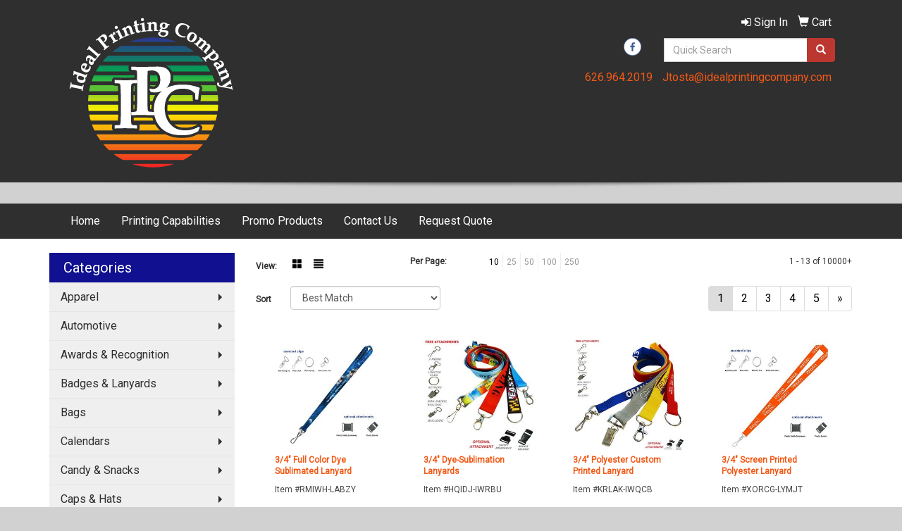

--- FILE ---
content_type: text/html
request_url: https://www.idealprintingcompany.com/ws/ws.dll/StartSrch?UID=20508&WENavID=3410606
body_size: 5790
content:
<!DOCTYPE html>  <!-- WebExpress Embedded iFrame Page : Product Search Results List -->
<html lang="en">
  <head>
    <meta charset="utf-8">
    <meta http-equiv="X-UA-Compatible" content="IE=edge">
    <meta name="viewport" content="width=device-width, initial-scale=1">
    <!-- The above 3 meta tags *must* come first in the head; any other head content must come *after* these tags -->
    
    <!-- Bootstrap core CSS -->
    <link href="/distsite/styles/7/common/css/bootstrap.min.css" rel="stylesheet">
	<!-- Flexslider -->
    <link href="/distsite/styles/7/common/css/flexslider.css" rel="stylesheet">
	<!-- Custom styles for this theme -->
    <link href="/we/we.dll/StyleSheet?UN=20508&Type=WETheme-PS&TS=45770.4500578704" rel="stylesheet">
	<link href="/distsite/styles/7/common/css/font-awesome.min.css" rel="stylesheet">
  
    <!-- HTML5 shim and Respond.js for IE8 support of HTML5 elements and media queries -->
    <!--[if lt IE 9]>
      <script src="https://oss.maxcdn.com/html5shiv/3.7.2/html5shiv.min.js"></script>
      <script src="https://oss.maxcdn.com/respond/1.4.2/respond.min.js"></script>
    <![endif]-->

		<style>
		.show-more {
  display: none;
  cursor: pointer;
}</style>
</head>

<body style="background:#fff;">

	<div class="col-lg-12 col-md-12 col-sm-12 container page" style="padding:0px;margin:0px;">
      <div id="main-content" class="row" style="margin:0px 2px 0px 0px;">

<!-- main content -->



        <div class="category-header">

        	<!-- Category Banner -->
<!--        	<img class="img-responsive" src="http://placehold.it/1150x175/1893d1/ffffff">
-->

            <!-- Breadcrumbs -->
            <ol class="breadcrumb"  style="display:none;" >
              <li><a href="https://www.idealprintingcompany.com" target="_top">Home</a></li>
              <li class="active">Lanyards</li>
            </ol>

            <!-- Category Text -->
<!--
        	<h1>Custom Tote Bags</h1>
            <p>Lorem ipsum dolor sit amet, consectetur adipiscing elit, sed do eiusmod tempor incididunt ut labore et dolore magna aliqua. Ut enim ad minim veniam, quis nostrud exercitation ullamco laboris nisi ut aliquip ex ea commodo consequat.</p>
        </div>
-->
        	<!-- Hide Section Mobile -->
        	<div class="row pr-list-filters hidden-xs">

               <div id="list-controls" class="col-sm-3">

                  <form class="form-horizontal">
                    <div class="form-group">
                      <label class="col-sm-2 col-xs-3 control-label">View:</label>
                      <div class="col-sm-10 col-xs-9">
			
                          <a href="/ws/ws.dll/StartSrch?UID=20508&WENavID=3410606&View=T&ST=2601212324357846267678156" class="btn btn-control grid"><span class="glyphicon glyphicon-th-large"></span></a>
                          <a href="/ws/ws.dll/StartSrch?UID=20508&WENavID=3410606&View=L&ST=2601212324357846267678156" class="btn btn-control"><span class="glyphicon glyphicon-align-justify"></span></a>
			
                      </div>
                    </div><!--/formgroup-->
                  </form>

               </div>

               <div class="col-sm-4 remove-pad">
                	<div class="form-group" >
                      <label class="col-sm-5 control-label">Per Page:</label>
                      <div class="col-sm-7 remove-pad">
                        <ul class="per-page notranslate">
							<li class="active"><a href="/ws/ws.dll/StartSrch?UID=20508&WENavID=3410606&ST=2601212324357846267678156&PPP=10" title="Show 10 per page" onMouseOver="window.status='Show 10 per page';return true;" onMouseOut="window.status='';return true;">10</a></li><li><a href="/ws/ws.dll/StartSrch?UID=20508&WENavID=3410606&ST=2601212324357846267678156&PPP=25" title="Show 25 per page" onMouseOver="window.status='Show 25 per page';return true;" onMouseOut="window.status='';return true;">25</a></li><li><a href="/ws/ws.dll/StartSrch?UID=20508&WENavID=3410606&ST=2601212324357846267678156&PPP=50" title="Show 50 per page" onMouseOver="window.status='Show 50 per page';return true;" onMouseOut="window.status='';return true;">50</a></li><li><a href="/ws/ws.dll/StartSrch?UID=20508&WENavID=3410606&ST=2601212324357846267678156&PPP=100" title="Show 100 per page" onMouseOver="window.status='Show 100 per page';return true;" onMouseOut="window.status='';return true;">100</a></li><li><a href="/ws/ws.dll/StartSrch?UID=20508&WENavID=3410606&ST=2601212324357846267678156&PPP=250" title="Show 250 per page" onMouseOver="window.status='Show 250 per page';return true;" onMouseOut="window.status='';return true;">250</a></li>
                        </ul>
                      </div>
               		</div><!--/formgroup-->
               </div> <!-- /.col-sm-4 -->
               <div class="col-sm-5">
					<p class="pr-showing">1 - 13 of  10000+</p>
               </div>

            </div><!-- /.row-->
        <!-- /End Hidden Mobile -->

            <div class="row pr-list-filters">

              <div class="col-sm-4 hidden-xs">
<script>
function GoToNewURL(entered)
{
	to=entered.options[entered.selectedIndex].value;
	if (to>"") {
		location=to;
		entered.selectedIndex=0;
	}
}
</script>
                <form class="form-horizontal">
                  <div class="form-group">
                      <label class="col-xs-2 col-sm-2 control-label sort">Sort</label>
                      <div class="col-xs-10 col-sm-10">
                         <select class="form-control sort" onchange="GoToNewURL(this);">
							<option value="/ws/ws.dll/StartSrch?UID=20508&WENavID=3410606&Sort=0" selected>Best Match</option><option value="/ws/ws.dll/StartSrch?UID=20508&WENavID=3410606&Sort=3">Most Popular</option>
                        </select>
                      </div>
                    </div><!--/formgroup-->
                  </form>
                </div><!--/col4-->

                <div class="col-sm-8 col-xs-12">
                      <div class="text-center">
                        <ul class="pagination">
						  <!--
                          <li>
                            <a href="#" aria-label="Previous">
                              <span aria-hidden="true">&laquo;</span>
                            </a>
                          </li>
						  -->
							<li class="active"><a href="/ws/ws.dll/StartSrch?UID=20508&WENavID=3410606&ST=2601212324357846267678156&Start=0" title="Page 1" onMouseOver="window.status='Page 1';return true;" onMouseOut="window.status='';return true;"><span class="notranslate">1<span></a></li><li><a href="/ws/ws.dll/StartSrch?UID=20508&WENavID=3410606&ST=2601212324357846267678156&Start=12" title="Page 2" onMouseOver="window.status='Page 2';return true;" onMouseOut="window.status='';return true;"><span class="notranslate">2<span></a></li><li><a href="/ws/ws.dll/StartSrch?UID=20508&WENavID=3410606&ST=2601212324357846267678156&Start=24" title="Page 3" onMouseOver="window.status='Page 3';return true;" onMouseOut="window.status='';return true;"><span class="notranslate">3<span></a></li><li><a href="/ws/ws.dll/StartSrch?UID=20508&WENavID=3410606&ST=2601212324357846267678156&Start=36" title="Page 4" onMouseOver="window.status='Page 4';return true;" onMouseOut="window.status='';return true;"><span class="notranslate">4<span></a></li><li><a href="/ws/ws.dll/StartSrch?UID=20508&WENavID=3410606&ST=2601212324357846267678156&Start=48" title="Page 5" onMouseOver="window.status='Page 5';return true;" onMouseOut="window.status='';return true;"><span class="notranslate">5<span></a></li>
						  
                          <li>
                            <a href="/ws/ws.dll/StartSrch?UID=20508&WENavID=3410606&Start=12&ST=2601212324357846267678156" aria-label="Next">
                              <span aria-hidden="true">&raquo;</span>
                            </a>
                          </li>
						  
                        </ul>
                      </div>

					<div class="clear"></div>

                </div> <!--/col-12-->

            </div><!--/row-->

        	<div class="clear"></div>

            <div class="row visible-xs-block">
                	<div class="col-xs-12">

                      <p class="pr-showing">1 - 13 of  10000+</p>

                      <div class="btn-group pull-right" role="group">

						  
                          <a href="/ws/ws.dll/StartSrch?UID=20508&WENavID=3410606&View=T&ST=2601212324357846267678156" class="btn btn-control grid"><span class="glyphicon glyphicon-th-large"></span></a>
                          <a href="/ws/ws.dll/StartSrch?UID=20508&WENavID=3410606&View=L&ST=2601212324357846267678156" class="btn btn-control"><span class="glyphicon glyphicon-align-justify"></span></a>
						  

                          <div class="btn-group" role="group">
                            <button type="button" class="btn btn-white dropdown-toggle" data-toggle="dropdown" aria-haspopup="true" aria-expanded="false">
                              Sort <span class="caret"></span>
                            </button>
                            <ul class="dropdown-menu dropdown-menu-right">
								<li class="active"><a href="/ws/ws.dll/StartSrch?UID=20508&WENavID=3410606&Sort=0">Best Match</a></li><li><a href="/ws/ws.dll/StartSrch?UID=20508&WENavID=3410606&Sort=3">Most Popular</a></li>
                            </ul>
                          </div>

                      </div>
                    </div><!--/.col12 -->
            </div><!-- row -->

<!-- Product Results List -->
<ul class="thumbnail-list"><a name="0" href="#" alt="Item 0"></a>
<li>
 <a href="https://www.idealprintingcompany.com/p/RMIWH-LABZY/34-full-color-dye-sublimated-lanyard" target="_parent" alt="3/4&quot; Full Color Dye Sublimated Lanyard">
 <div class="pr-list-grid">
		<img class="img-responsive" src="/ws/ws.dll/QPic?SN=69533&P=725028086&I=0&PX=300" alt="3/4&quot; Full Color Dye Sublimated Lanyard">
		<p class="pr-name">3/4&quot; Full Color Dye Sublimated Lanyard</p>
		<p class="pr-price"  style="display:none;" ></p>
		<p class="pr-number"  ><span class="notranslate">Item #RMIWH-LABZY</span></p>
 </div>
 </a>
</li>
<a name="1" href="#" alt="Item 1"></a>
<li>
 <a href="https://www.idealprintingcompany.com/p/HQIDJ-IWRBU/34-dye-sublimation-lanyards" target="_parent" alt="3/4&quot; Dye-Sublimation Lanyards">
 <div class="pr-list-grid">
		<img class="img-responsive" src="/ws/ws.dll/QPic?SN=69609&P=394054018&I=0&PX=300" alt="3/4&quot; Dye-Sublimation Lanyards">
		<p class="pr-name">3/4&quot; Dye-Sublimation Lanyards</p>
		<p class="pr-price"  style="display:none;" ></p>
		<p class="pr-number"  ><span class="notranslate">Item #HQIDJ-IWRBU</span></p>
 </div>
 </a>
</li>
<a name="2" href="#" alt="Item 2"></a>
<li>
 <a href="https://www.idealprintingcompany.com/p/KRLAK-IWQCB/34-polyester-custom-printed-lanyard" target="_parent" alt="3/4&quot; Polyester Custom Printed Lanyard">
 <div class="pr-list-grid">
		<img class="img-responsive" src="/ws/ws.dll/QPic?SN=69609&P=954053349&I=0&PX=300" alt="3/4&quot; Polyester Custom Printed Lanyard">
		<p class="pr-name">3/4&quot; Polyester Custom Printed Lanyard</p>
		<p class="pr-price"  style="display:none;" ></p>
		<p class="pr-number"  ><span class="notranslate">Item #KRLAK-IWQCB</span></p>
 </div>
 </a>
</li>
<a name="3" href="#" alt="Item 3"></a>
<li>
 <a href="https://www.idealprintingcompany.com/p/XORCG-LYMJT/34-screen-printed-polyester-lanyard" target="_parent" alt="3/4&quot; Screen Printed Polyester Lanyard">
 <div class="pr-list-grid">
		<img class="img-responsive" src="/ws/ws.dll/QPic?SN=69533&P=105456925&I=0&PX=300" alt="3/4&quot; Screen Printed Polyester Lanyard">
		<p class="pr-name">3/4&quot; Screen Printed Polyester Lanyard</p>
		<p class="pr-price"  style="display:none;" ></p>
		<p class="pr-number"  ><span class="notranslate">Item #XORCG-LYMJT</span></p>
 </div>
 </a>
</li>
<a name="4" href="#" alt="Item 4"></a>
<li>
 <a href="https://www.idealprintingcompany.com/p/POQWF-PKYKA/34-full-color-sublimation-wrist-lanyard-keychain" target="_parent" alt="3/4&quot; Full Color Sublimation Wrist Lanyard Keychain">
 <div class="pr-list-grid">
		<img class="img-responsive" src="/ws/ws.dll/QPic?SN=69533&P=767046884&I=0&PX=300" alt="3/4&quot; Full Color Sublimation Wrist Lanyard Keychain">
		<p class="pr-name">3/4&quot; Full Color Sublimation Wrist Lanyard Keychain</p>
		<p class="pr-price"  style="display:none;" ></p>
		<p class="pr-number"  ><span class="notranslate">Item #POQWF-PKYKA</span></p>
 </div>
 </a>
</li>
<a name="5" href="#" alt="Item 5"></a>
<li>
 <a href="https://www.idealprintingcompany.com/p/ZQICH-IWRCC/1-dye-sublimation-lanyards-25-mil" target="_parent" alt="1&quot; Dye-Sublimation Lanyards (25 Mil)">
 <div class="pr-list-grid">
		<img class="img-responsive" src="/ws/ws.dll/QPic?SN=69609&P=524054026&I=0&PX=300" alt="1&quot; Dye-Sublimation Lanyards (25 Mil)">
		<p class="pr-name">1&quot; Dye-Sublimation Lanyards (25 Mil)</p>
		<p class="pr-price"  style="display:none;" ></p>
		<p class="pr-number"  ><span class="notranslate">Item #ZQICH-IWRCC</span></p>
 </div>
 </a>
</li>
<a name="6" href="#" alt="Item 6"></a>
<li>
 <a href="https://www.idealprintingcompany.com/p/IMOEC-NDHRL/1-full-color-dye-sublimated-lanyard" target="_parent" alt="1&quot; Full Color Dye Sublimated Lanyard">
 <div class="pr-list-grid">
		<img class="img-responsive" src="/ws/ws.dll/QPic?SN=69533&P=955998601&I=0&PX=300" alt="1&quot; Full Color Dye Sublimated Lanyard">
		<p class="pr-name">1&quot; Full Color Dye Sublimated Lanyard</p>
		<p class="pr-price"  style="display:none;" ></p>
		<p class="pr-number"  ><span class="notranslate">Item #IMOEC-NDHRL</span></p>
 </div>
 </a>
</li>
<a name="7" href="#" alt="Item 7"></a>
<li>
 <a href="https://www.idealprintingcompany.com/p/IQIBI-IWRCN/34-custom-open-ended-polyester-lanyard" target="_parent" alt="3/4&quot; Custom Open Ended Polyester Lanyard">
 <div class="pr-list-grid">
		<img class="img-responsive" src="/ws/ws.dll/QPic?SN=69609&P=954054037&I=0&PX=300" alt="3/4&quot; Custom Open Ended Polyester Lanyard">
		<p class="pr-name">3/4&quot; Custom Open Ended Polyester Lanyard</p>
		<p class="pr-price"  style="display:none;" ></p>
		<p class="pr-number"  ><span class="notranslate">Item #IQIBI-IWRCN</span></p>
 </div>
 </a>
</li>
<a name="8" href="#" alt="Item 8"></a>
<li>
 <a href="https://www.idealprintingcompany.com/p/HOLVD-LPIXK/34-sublimated-lanyard-w-buckle-release-badge-holder" target="_parent" alt="3/4&quot; Sublimated Lanyard w/ Buckle Release Badge Holder">
 <div class="pr-list-grid">
		<img class="img-responsive" src="/ws/ws.dll/QPic?SN=69609&P=155296392&I=0&PX=300" alt="3/4&quot; Sublimated Lanyard w/ Buckle Release Badge Holder">
		<p class="pr-name">3/4&quot; Sublimated Lanyard w/ Buckle Release Badge Holder</p>
		<p class="pr-price"  style="display:none;" ></p>
		<p class="pr-number"  ><span class="notranslate">Item #HOLVD-LPIXK</span></p>
 </div>
 </a>
</li>
<a name="9" href="#" alt="Item 9"></a>
<li>
 <a href="https://www.idealprintingcompany.com/p/ZQKYG-EKAXD/34-dye-sublimated-lanyard-with-metal-crimp--metal-split-ring" target="_parent" alt="3/4&quot; Dye-Sublimated Lanyard with Metal Crimp &amp; Metal Split-Ring">
 <div class="pr-list-grid">
		<img class="img-responsive" src="/ws/ws.dll/QPic?SN=53744&P=142004265&I=0&PX=300" alt="3/4&quot; Dye-Sublimated Lanyard with Metal Crimp &amp; Metal Split-Ring">
		<p class="pr-name">3/4&quot; Dye-Sublimated Lanyard with Metal Crimp &amp; Metal Split-Ring</p>
		<p class="pr-price"  style="display:none;" ></p>
		<p class="pr-number"  ><span class="notranslate">Item #ZQKYG-EKAXD</span></p>
 </div>
 </a>
</li>
<a name="10" href="#" alt="Item 10"></a>
<li>
 <a href="https://www.idealprintingcompany.com/p/HTREI-JWSKX/34-lanyards-w-badge-holder-combo-clear-vinyl" target="_parent" alt="3/4&quot; Lanyards w/ Badge Holder Combo Clear Vinyl">
 <div class="pr-list-grid">
		<img class="img-responsive" src="/ws/ws.dll/QPic?SN=69609&P=924511907&I=0&PX=300" alt="3/4&quot; Lanyards w/ Badge Holder Combo Clear Vinyl">
		<p class="pr-name">3/4&quot; Lanyards w/ Badge Holder Combo Clear Vinyl</p>
		<p class="pr-price"  style="display:none;" ></p>
		<p class="pr-number"  ><span class="notranslate">Item #HTREI-JWSKX</span></p>
 </div>
 </a>
</li>
<a name="11" href="#" alt="Item 11"></a>
<li>
 <a href="https://www.idealprintingcompany.com/p/RRMEK-NPNLH/sublimated-34-pocket-lanyard-wcarabiner--keyring" target="_parent" alt="Sublimated 3/4&quot; Pocket Lanyard w/Carabiner &amp; Keyring">
 <div class="pr-list-grid">
		<img class="img-responsive" src="/ws/ws.dll/QPic?SN=69609&P=596213409&I=0&PX=300" alt="Sublimated 3/4&quot; Pocket Lanyard w/Carabiner &amp; Keyring">
		<p class="pr-name">Sublimated 3/4&quot; Pocket Lanyard w/Carabiner &amp; Keyring</p>
		<p class="pr-price"  style="display:none;" ></p>
		<p class="pr-number"  ><span class="notranslate">Item #RRMEK-NPNLH</span></p>
 </div>
 </a>
</li>
</ul>

<!-- Footer pagination -->
<div class="row">
<div class="col-sm-12 col-xs-12">
             <div class="text-center">
                <ul class="pagination">
						  <!--
                          <li>
                            <a href="#" aria-label="Previous">
                              <span aria-hidden="true">&laquo;</span>
                            </a>
                          </li>
						  -->
							<li class="active"><a href="/ws/ws.dll/StartSrch?UID=20508&WENavID=3410606&ST=2601212324357846267678156&Start=0" title="Page 1" onMouseOver="window.status='Page 1';return true;" onMouseOut="window.status='';return true;"><span class="notranslate">1<span></a></li><li><a href="/ws/ws.dll/StartSrch?UID=20508&WENavID=3410606&ST=2601212324357846267678156&Start=12" title="Page 2" onMouseOver="window.status='Page 2';return true;" onMouseOut="window.status='';return true;"><span class="notranslate">2<span></a></li><li><a href="/ws/ws.dll/StartSrch?UID=20508&WENavID=3410606&ST=2601212324357846267678156&Start=24" title="Page 3" onMouseOver="window.status='Page 3';return true;" onMouseOut="window.status='';return true;"><span class="notranslate">3<span></a></li><li><a href="/ws/ws.dll/StartSrch?UID=20508&WENavID=3410606&ST=2601212324357846267678156&Start=36" title="Page 4" onMouseOver="window.status='Page 4';return true;" onMouseOut="window.status='';return true;"><span class="notranslate">4<span></a></li><li><a href="/ws/ws.dll/StartSrch?UID=20508&WENavID=3410606&ST=2601212324357846267678156&Start=48" title="Page 5" onMouseOver="window.status='Page 5';return true;" onMouseOut="window.status='';return true;"><span class="notranslate">5<span></a></li>
						  
                          <li>
                            <a href="/ws/ws.dll/StartSrch?UID=20508&WENavID=3410606&Start=12&ST=2601212324357846267678156" aria-label="Next">
                              <span aria-hidden="true">&raquo;</span>
                            </a>
                          </li>
						  
                </ul>
              </div>
</div>
</div>

<!-- Custom footer -->


<!-- end main content -->

      </div> <!-- /.row -->
    </div> <!-- /container -->

	<!-- Bootstrap core JavaScript
    ================================================== -->
    <!-- Placed at the end of the document so the pages load faster -->
    <script src="/distsite/styles/7/common/js/jquery.min.js"></script>
    <script src="/distsite/styles/7/common/js/bootstrap.min.js"></script>
    <!-- IE10 viewport hack for Surface/desktop Windows 8 bug -->
    <script src="/distsite/styles/7/common/js/ie10-viewport-bug-workaround.js"></script>

	<!-- iFrame Resizer -->
	<script src="/js/iframeResizer.contentWindow.min.js" type="text/javascript"></script>
	<script type="text/javascript" src="/js/IFrameUtils.js?20150930"></script> <!-- For custom iframe integration functions (not resizing) -->
	<script>ScrollParentToTop();</script>
	<script>
		$(function () {
  			$('[data-toggle="tooltip"]').tooltip()
		})

    function PostAdStatToService(AdID, Type)
{
  var URL = '/we/we.dll/AdStat?AdID='+ AdID + '&Type=' +Type;

  // Try using sendBeacon.  Some browsers may block this.
  if (navigator && navigator.sendBeacon) {
      navigator.sendBeacon(URL);
  }
}

	</script>


	<!-- Custom - This page only -->

	<!-- Tile cell height equalizer -->
<!--
	<script src="/distsite/styles/7/common/js/jquery.matchHeight-min.js"></script>
	<script>
		$(function() {
    		$('.pr-list-grid').matchHeight();
		});
	</script>
-->
	<!-- End custom -->



</body>
</html>
